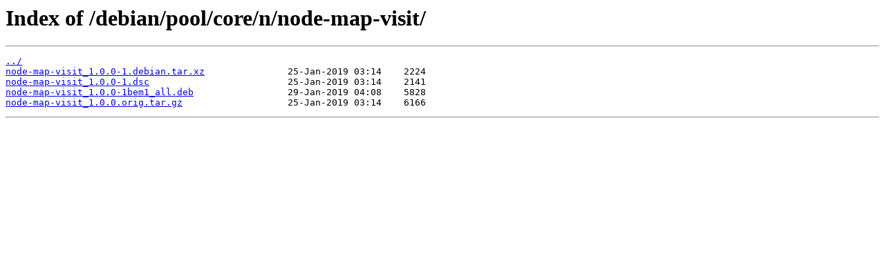

--- FILE ---
content_type: text/html
request_url: https://deb.endlessos.org/debian/pool/core/n/node-map-visit/
body_size: 77
content:
<html>
<head><title>Index of /debian/pool/core/n/node-map-visit/</title></head>
<body bgcolor="white">
<h1>Index of /debian/pool/core/n/node-map-visit/</h1><hr><pre><a href="../">../</a>
<a href="node-map-visit_1.0.0-1.debian.tar.xz">node-map-visit_1.0.0-1.debian.tar.xz</a>               25-Jan-2019 03:14    2224
<a href="node-map-visit_1.0.0-1.dsc">node-map-visit_1.0.0-1.dsc</a>                         25-Jan-2019 03:14    2141
<a href="node-map-visit_1.0.0-1bem1_all.deb">node-map-visit_1.0.0-1bem1_all.deb</a>                 29-Jan-2019 04:08    5828
<a href="node-map-visit_1.0.0.orig.tar.gz">node-map-visit_1.0.0.orig.tar.gz</a>                   25-Jan-2019 03:14    6166
</pre><hr></body>
</html>
